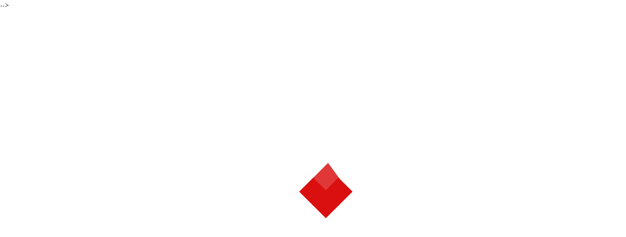

--- FILE ---
content_type: text/html; charset=utf-8
request_url: https://www.google.com/recaptcha/api2/aframe
body_size: 269
content:
<!DOCTYPE HTML><html><head><meta http-equiv="content-type" content="text/html; charset=UTF-8"></head><body><script nonce="st-dGJVxX5ZnRFu5-4z59Q">/** Anti-fraud and anti-abuse applications only. See google.com/recaptcha */ try{var clients={'sodar':'https://pagead2.googlesyndication.com/pagead/sodar?'};window.addEventListener("message",function(a){try{if(a.source===window.parent){var b=JSON.parse(a.data);var c=clients[b['id']];if(c){var d=document.createElement('img');d.src=c+b['params']+'&rc='+(localStorage.getItem("rc::a")?sessionStorage.getItem("rc::b"):"");window.document.body.appendChild(d);sessionStorage.setItem("rc::e",parseInt(sessionStorage.getItem("rc::e")||0)+1);localStorage.setItem("rc::h",'1767376097720');}}}catch(b){}});window.parent.postMessage("_grecaptcha_ready", "*");}catch(b){}</script></body></html>

--- FILE ---
content_type: text/javascript; charset=utf-8
request_url: http://n.ads1-adnow.com/a?Id=368429&uid=ssp-043dfb75-43d9-1eac-7cca-7cca-a8f756a1a4&sync=0&hours=17&ajax=0&domain=n.ads1-adnow.com&unq=1&show_num=1&click_num=0&cookies=1&_c=e30%3D&RNum=7870&docurl_=aHV2cz40NX5_woA4bnRufH11fcKGeMKGd3fCgMKDR33CisKJTFBPUVpRVFVUwpLCjMKVworCnVjCkMKWwqLClMKdwqHCk8KnYWpjwq7CmcKhwpvCqcKdasKowqTCrcKjwqPCt8KlwrNzwrLCqcKswqt5wrTDgcK7wrs&client_info=eyJ3aW4iOnsidyI6MTI4MCwiaCI6NzIwfSwic2NyZWVuIjp7IndpZHRoIjoxMjgwLCJoZWlnaHQiOjcyMCwiY29sb3JEZXB0aCI6MjQsInBpeGVsRGVwdGgiOjI0fSwibmF2aWdhdG9yIjp7Imxhbmd1YWdlIjoiZW4tVVNAcG9zaXgiLCJicm93c2VyTGFuZ3VhZ2UiOiIiLCJzeXN0ZW1MYW5ndWFnZSI6IiIsInVzZXJMYW5ndWFnZSI6IiIsInBsYXRmb3JtIjoiTGludXggeDg2XzY0IiwidmVuZG9yIjoiR29vZ2xlIEluYy4iLCJ0aW1lWm9uZSI6MCwiZGF0ZSI6IjIwMjYtMDEtMDJUMTc6NDg6MTUuNzk0WiIsImhvdXIiOjE3LCJ3aWR0aCI6MTI4MCwiaGVpZ2h0Ijo3MjAsInBsdWdpbnMiOltdLCJmbGFzaFZlcnNpb24iOmZhbHNlLCJjb25uZWN0aW9uVHlwZSI6InVuZGVmIn19&set=e30%3D&ver=8&bln=0&bver=6.0.0&loc=http%3A%2F%2Fwww.channelterbaik.com%2F2019%2F11%2Flemas-ditempat-5-wahana-jembatan-kaca.html
body_size: 165
content:
(document.getElementById("SC_TBlock_368429")||{}).innerHTML = '';/* Err: Error: CodeInfo for 368429 not found or/and Site is not Active! */

--- FILE ---
content_type: text/javascript; charset=UTF-8
request_url: http://www.channelterbaik.com/feeds/posts/default/-/Aneh%20%26%20Unik?published&alt=json-in-script&max-results=5&callback=jQuery1113005696815799017507_1767376094553&_=1767376094554
body_size: 10423
content:
// API callback
jQuery1113005696815799017507_1767376094553({"version":"1.0","encoding":"UTF-8","feed":{"xmlns":"http://www.w3.org/2005/Atom","xmlns$openSearch":"http://a9.com/-/spec/opensearchrss/1.0/","xmlns$blogger":"http://schemas.google.com/blogger/2008","xmlns$georss":"http://www.georss.org/georss","xmlns$gd":"http://schemas.google.com/g/2005","xmlns$thr":"http://purl.org/syndication/thread/1.0","id":{"$t":"tag:blogger.com,1999:blog-321402091316108038"},"updated":{"$t":"2024-12-18T19:31:44.796-08:00"},"category":[{"term":"Aneh \u0026 Unik"},{"term":"Hiburan"},{"term":"Artis"},{"term":"Mistery"},{"term":"Techno"},{"term":"olahraga"},{"term":"unik"}],"title":{"type":"text","$t":"Channel Terbaik"},"subtitle":{"type":"html","$t":""},"link":[{"rel":"http://schemas.google.com/g/2005#feed","type":"application/atom+xml","href":"http:\/\/www.channelterbaik.com\/feeds\/posts\/default"},{"rel":"self","type":"application/atom+xml","href":"http:\/\/www.blogger.com\/feeds\/321402091316108038\/posts\/default\/-\/Aneh+%26+Unik?alt=json-in-script\u0026max-results=5"},{"rel":"alternate","type":"text/html","href":"http:\/\/www.channelterbaik.com\/search\/label\/Aneh%20%26%20Unik"},{"rel":"hub","href":"http://pubsubhubbub.appspot.com/"},{"rel":"next","type":"application/atom+xml","href":"http:\/\/www.blogger.com\/feeds\/321402091316108038\/posts\/default\/-\/Aneh+%26+Unik\/-\/Aneh+%26+Unik?alt=json-in-script\u0026start-index=6\u0026max-results=5"}],"author":[{"name":{"$t":"ndanxforex"},"uri":{"$t":"http:\/\/www.blogger.com\/profile\/05192192055867332722"},"email":{"$t":"noreply@blogger.com"},"gd$image":{"rel":"http://schemas.google.com/g/2005#thumbnail","width":"16","height":"16","src":"https:\/\/img1.blogblog.com\/img\/b16-rounded.gif"}}],"generator":{"version":"7.00","uri":"http://www.blogger.com","$t":"Blogger"},"openSearch$totalResults":{"$t":"448"},"openSearch$startIndex":{"$t":"1"},"openSearch$itemsPerPage":{"$t":"5"},"entry":[{"id":{"$t":"tag:blogger.com,1999:blog-321402091316108038.post-2297038108457197417"},"published":{"$t":"2022-03-04T01:47:00.006-08:00"},"updated":{"$t":"2022-03-04T01:47:30.080-08:00"},"category":[{"scheme":"http://www.blogger.com/atom/ns#","term":"Aneh \u0026 Unik"},{"scheme":"http://www.blogger.com/atom/ns#","term":"Hiburan"},{"scheme":"http://www.blogger.com/atom/ns#","term":"olahraga"}],"title":{"type":"text","$t":"KHUSUS PRO PLAYER! 5 AKSI PALING EKSTRIM PESEPEDA DI DUNIA"},"content":{"type":"html","$t":"\u003Cp style=\"text-align: justify;\"\u003E\u003C\/p\u003E\u003Cdiv class=\"separator\" style=\"clear: both; text-align: center;\"\u003E\u003Ca href=\"https:\/\/blogger.googleusercontent.com\/img\/a\/AVvXsEgTsR_tAIrOAh6PRoavPfTnu5i-MIQowo5yM4qyR5qmb1kUrwqJK-GOhw9f_ig5pQN1NchvA0hLeX7S9zD8A1Ur3gUF1NK1QNQfe0yaBplBOk6YOZbD_mwMOTt7mjq4WJ2GEV26BJNlQ6qjrDP1f0LsuGYTjaIVjcdB2lpTkNO9Zztj6ETtGGK5hFnE=s1280\" imageanchor=\"1\" style=\"margin-left: 1em; margin-right: 1em;\"\u003E\u003Cimg border=\"0\" data-original-height=\"720\" data-original-width=\"1280\" height=\"360\" src=\"https:\/\/blogger.googleusercontent.com\/img\/a\/AVvXsEgTsR_tAIrOAh6PRoavPfTnu5i-MIQowo5yM4qyR5qmb1kUrwqJK-GOhw9f_ig5pQN1NchvA0hLeX7S9zD8A1Ur3gUF1NK1QNQfe0yaBplBOk6YOZbD_mwMOTt7mjq4WJ2GEV26BJNlQ6qjrDP1f0LsuGYTjaIVjcdB2lpTkNO9Zztj6ETtGGK5hFnE=w640-h360\" width=\"640\" \/\u003E\u003C\/a\u003E\u003C\/div\u003EGaes, siapa disini yang hobby nya gowes? Gowes alias bersepeda emang olahraga yang santai bin asyik ya. Tapi beda nih kasusnya sama para pesepeda profesional ini. Mereka dengan nekat justru melakukan aksi bersepeda paling ekstrim sampai membahayakan nyawa sendiri dan membuat ngeri siapapun yang ngelihat. Jangan kalean contoh ya gaes kalau gak punya pengalaman, dan\u0026nbsp; Ini dia kumpulan aksi paling ekstrim pesepeda di dunia!\u003Cp\u003E\u003C\/p\u003E\u003Cdiv style=\"text-align: center;\"\u003E\u003Ciframe allow=\"accelerometer; autoplay; clipboard-write; encrypted-media; gyroscope; picture-in-picture\" allowfullscreen=\"\" frameborder=\"0\" height=\"315\" src=\"https:\/\/www.youtube.com\/embed\/nHsdlbUkeMc\" title=\"YouTube video player\" width=\"560\"\u003E\u003C\/iframe\u003E\u003C\/div\u003E\u003Cp style=\"text-align: justify;\"\u003E1. Primos Ravnik\u0026nbsp;\u003C\/p\u003E\u003Cp style=\"text-align: justify;\"\u003EFirst ada Primos Ravnik pesepeda dengan spesialisasi pengendara sepeda gunung nih. Jadi dari bocil si Ravnik ini hobby bersepeda hingga akhirnya do'i mulai terbiasa dengan aksi-aksi ekstrim menggunakan sepeda gunung. Puncaknya, di tahun 2015, Primos Ravnik melakukan aksi ekstrim yang membuat namanya terkenal di seluruh dunia. Ravnik dengan berani mengendarai sepedanya di sebuah jalanan terjal di bendungan Slovenia yang memiliki ketinggian 60 meter gaes. Kecuramannya pun sangat ekstrim guys sampai-sampai kalian akan seperti melihat jalanan lurus ke bawah saat kalian berdiri di ujung atasnya. Yang lebih menegangkannya lagi, di ujung jalan tersebut adalah bendungan sehingga Ravnik mau gak mau langsung tercebur ke dalam air setelah berhasil melakukan aksinya tersebut. Gilak gede banget nyali lu.\u0026nbsp;\u003C\/p\u003E\u003Cp style=\"text-align: justify;\"\u003E\u003Cbr \/\u003E\u003C\/p\u003E\u003Cp style=\"text-align: justify;\"\u003E2. Denise Mueler Korenek\u0026nbsp;\u003C\/p\u003E\u003Cp style=\"text-align: justify;\"\u003ENext adalah Denise Mueler Korenek yang gak kalah berani nih dalam melakukan aksi ekstrim. Gak tanggung-tanggung ye, aksi Denise pada tahun 2018 tersebut berhasil memecahkan rekor bersepeda tercepat. Wah, emang kayak gimana sih aksinya ngab? Ternyata Denise mengayuh sepedanya di tengah-tengah salju di wilayah Bonneville Salts Flats, Utah, Amerika Serikat hingga mencapai kecepatan 296 km\/jam lho guys! Aksinya ini tentu saja membuat masyarakat di seluruh dunia tercengang karena kecepatannya yang dianggap gila. hingga mampu menimbulkan cedera kaki jika otot kaki tidak kuat menahan tekanan dari kecepatan itu. Eits, tapi fakta menariknya adalah Denise ternyata merupakan juara dunia sepeda track loh! Waduh kalau ini mah bukan kaleng2 bosqiuh!\u003C\/p\u003E\u003Cp style=\"text-align: justify;\"\u003E\u003Cbr \/\u003E\u003C\/p\u003E\u003Cp style=\"text-align: justify;\"\u003E3. Davis Dudelis\u003C\/p\u003E\u003Cp style=\"text-align: justify;\"\u003EDavis Dudelis adalah pesepeda yang memiliki spesialisasi dalam mengendarai sepeda BMX. Nah, kalau biasanya orang-orang yang senang melakukan pertunjukkan dengan sepeda BMX akan mengendarai sepeda tersebut dengan sesekali menaikkan roda depannya, Davis Dudelis nih agak beda gaes. Davis justru mampu mengendarai sepeda BMX miliknya dengan menaikkan roda belakang selama durasi waktu yang cukup lama. Davis berhasil memecahkan rekor dunia untuk mengendarai sepeda BMX dengan posisi tersebut hingga mencapai jarak lebih dari 260 meter. Untuk dapat melakukan hal tersebut, Davis harus mengayuh sepedanya secepat mungkin di awal, kemudian melakukan posisi dengan mengangkat roda belakang dan menjaga keseimbangan selama mungkin. Adegan ini khusus pro player ya, kalau mau coba siap2 kejengkang kelean.\u0026nbsp;\u003C\/p\u003E\u003Cp style=\"text-align: justify;\"\u003E\u003Cbr \/\u003E\u003C\/p\u003E\u003Cp style=\"text-align: justify;\"\u003E4. Fabio Wibmer\u0026nbsp;\u003C\/p\u003E\u003Cp style=\"text-align: justify;\"\u003EKenalin gaes, abang mimin nih, Fabio Wibmer! Wibmer bisa dibilang sebagai salah satu pesepeda yang paling terkenal dengan berbagai aksi ekstrim mengancam nyawa yang telah dicobanya. Menariknya, Fabio Wibmer bukan hanya bersepeda di track khusus nih guys, tapi dia juga kerap memamerkan teknik-teknik bersepeda yang sangat sulit di lingkungan sehari-hari seperti di tangga, hingga eskalator. Nah, salah satu aksi ekstrimnya menggunakan sepeda yang paling terkenal adalah ketika Fabio Wibmer mengendarai sepeda di pinggiran bendungan setinggi 200 meter tanpa alat pengaman apa pun. Padahal, besi di pinggiran bendungan tersebut yang menjadi jalur sepedanya sangat tipis dan memiliki sudut belokan tajam 90 derajat. Alhasil, Fabio Wibmer memamerkan kemampuannya dalam menjaga keseimbangan selama mengendarai sepeda agar tidak terjatuh ke bendungan. Silahkan ditiru ya gaes bagi yang mau setor nyawa, haha.\u0026nbsp;\u003C\/p\u003E\u003Cp style=\"text-align: justify;\"\u003E\u003Cbr \/\u003E\u003C\/p\u003E\u003Cp style=\"text-align: justify;\"\u003E5. KC Deane\u0026nbsp;\u003C\/p\u003E\u003Cp style=\"text-align: justify;\"\u003EBerbeda dari pesepeda-pesepeda yang kita bahas sebelumnya, KC Deane bukan hanya pesepeda profesional, melainkan juga merupakan seorang pemain ski profesional. Yap, jadi gak heran ya guys kalau Deane memang sudah sering melakukan aksi ekstrim baik menggunakan sepeda maupun ski.. Salah satu aksi paling ekstrimnya yang terkenal menggunakan sepeda adalah ketika KC Deane menuruni 999 anak tangga di Taman Nasional, China. Sepanjang menuruni anak tangga tersebut, KC Deane bahkan selalu menjaga sepedanya agar tetap di posisi tengah tangga kecuali sesekali ketika KC mengambil jalur tangga yang lebih tinggi di kanan maupun kiri. Widih multitalenta dong si Deane. Gimana gaes ada ide aksi bersepeda yang unik nggak? Sepedaan sambil kayang mungkin?\u0026nbsp;\u003C\/p\u003E"},"link":[{"rel":"replies","type":"application/atom+xml","href":"http:\/\/www.channelterbaik.com\/feeds\/2297038108457197417\/comments\/default","title":"Post Comments"},{"rel":"replies","type":"text/html","href":"http:\/\/www.channelterbaik.com\/2022\/03\/khusus-pro-player-5-aksi-paling-ekstrim.html#comment-form","title":"0 Comments"},{"rel":"edit","type":"application/atom+xml","href":"http:\/\/www.blogger.com\/feeds\/321402091316108038\/posts\/default\/2297038108457197417"},{"rel":"self","type":"application/atom+xml","href":"http:\/\/www.blogger.com\/feeds\/321402091316108038\/posts\/default\/2297038108457197417"},{"rel":"alternate","type":"text/html","href":"http:\/\/www.channelterbaik.com\/2022\/03\/khusus-pro-player-5-aksi-paling-ekstrim.html","title":"KHUSUS PRO PLAYER! 5 AKSI PALING EKSTRIM PESEPEDA DI DUNIA"}],"author":[{"name":{"$t":"sundari"},"uri":{"$t":"http:\/\/www.blogger.com\/profile\/09835449624434915718"},"email":{"$t":"noreply@blogger.com"},"gd$image":{"rel":"http://schemas.google.com/g/2005#thumbnail","width":"16","height":"16","src":"https:\/\/img1.blogblog.com\/img\/b16-rounded.gif"}}],"media$thumbnail":{"xmlns$media":"http://search.yahoo.com/mrss/","url":"https:\/\/blogger.googleusercontent.com\/img\/a\/AVvXsEgTsR_tAIrOAh6PRoavPfTnu5i-MIQowo5yM4qyR5qmb1kUrwqJK-GOhw9f_ig5pQN1NchvA0hLeX7S9zD8A1Ur3gUF1NK1QNQfe0yaBplBOk6YOZbD_mwMOTt7mjq4WJ2GEV26BJNlQ6qjrDP1f0LsuGYTjaIVjcdB2lpTkNO9Zztj6ETtGGK5hFnE=s72-w640-h360-c","height":"72","width":"72"},"thr$total":{"$t":"0"},"georss$featurename":{"$t":"Indonesia"},"georss$point":{"$t":"-0.789275 113.921327"},"georss$box":{"$t":"-29.099508836178845 78.765077 27.520958836178846 149.07757700000002"}},{"id":{"$t":"tag:blogger.com,1999:blog-321402091316108038.post-2335905653204744215"},"published":{"$t":"2022-03-04T01:41:00.007-08:00"},"updated":{"$t":"2022-03-04T01:41:51.315-08:00"},"category":[{"scheme":"http://www.blogger.com/atom/ns#","term":"Aneh \u0026 Unik"},{"scheme":"http://www.blogger.com/atom/ns#","term":"Artis"}],"title":{"type":"text","$t":"INILAH FILM TANPA BUSANA PERTAMA DI DUNIA! FAKTA FILM HOLLYWOOD YANG BIKIN MIND BLOWING"},"content":{"type":"html","$t":"\u003Cp style=\"text-align: justify;\"\u003E\u003C\/p\u003E\u003Cdiv class=\"separator\" style=\"clear: both; text-align: center;\"\u003E\u003Ca href=\"https:\/\/blogger.googleusercontent.com\/img\/a\/AVvXsEg4XkkOPlm4HSuUWNwToY32iTRe1hh2oWoDvxk5_jtuHOrX4utn2Qg66vFSle0sQsNQv4-KyN2MiHp8TVtpk5Viq6ej7nsbHi5NQ_gcqy5QoH1vYpFq11v4YlrVbe4Eu-5qhQXYw8PCfbPZJHmTH7_-TMm2c9ooKsmzBxVT2p2uwahOdWKVB_7zWP2-=s1280\" imageanchor=\"1\" style=\"margin-left: 1em; margin-right: 1em;\"\u003E\u003Cimg border=\"0\" data-original-height=\"720\" data-original-width=\"1280\" height=\"360\" src=\"https:\/\/blogger.googleusercontent.com\/img\/a\/AVvXsEg4XkkOPlm4HSuUWNwToY32iTRe1hh2oWoDvxk5_jtuHOrX4utn2Qg66vFSle0sQsNQv4-KyN2MiHp8TVtpk5Viq6ej7nsbHi5NQ_gcqy5QoH1vYpFq11v4YlrVbe4Eu-5qhQXYw8PCfbPZJHmTH7_-TMm2c9ooKsmzBxVT2p2uwahOdWKVB_7zWP2-=w640-h360\" width=\"640\" \/\u003E\u003C\/a\u003E\u003C\/div\u003EGaes, untuk para cowok2 penikmat film, siap2 ya karena kita bakal bahas yang seger2 nih. Bukan cuma fakta perfilm an biasa loh ya, tapi dijamin menambah wawasan, haha. Cus gaees, kita tonton fakta film Hollywood yang bikin Mind Blowing!\u003Cp\u003E\u003C\/p\u003E\u003Cdiv style=\"text-align: center;\"\u003E\u003Ciframe allow=\"accelerometer; autoplay; clipboard-write; encrypted-media; gyroscope; picture-in-picture\" allowfullscreen=\"\" frameborder=\"0\" height=\"315\" src=\"https:\/\/www.youtube.com\/embed\/A8tGi_XGAd4\" title=\"YouTube video player\" width=\"560\"\u003E\u003C\/iframe\u003E\u003C\/div\u003E\u003Cp style=\"text-align: justify;\"\u003E1. Leonardo DiCaprio tidak melukis di ‘Titanic’\u003C\/p\u003E\u003Cp style=\"text-align: justify;\"\u003ESiapa yang nggak tahu film legend ini? Wajah yang rupawan dan memiliki charisma, menjadikan Leonardo sebagai pria idaman para wanita. Pintar melukis? Hmm sepertinya tidak. Para penggemar sepertinya harus menelan kekecewaan karena faktanya..., saat adegan Jack melukis tubuh indah Rose di film ‘titanic’, tangan Leonardo adalah tangan dari stunt hand alias pemeran pengganti. Jadi diumur berapa gaes kalian tau kalau Leonardo pakai stunt hand untuk adegan melukis tersebut? Haha\u003C\/p\u003E\u003Cp style=\"text-align: justify;\"\u003E\u003Cbr \/\u003E\u003C\/p\u003E\u003Cp style=\"text-align: justify;\"\u003E2. Film Erotis Yang Tak Boleh Tayang Di Bioskop\u003C\/p\u003E\u003Cp style=\"text-align: justify;\"\u003EMungkin banyak dari kalian yang sudah mengetahui film Hollywood yang satu ini serta alasan mengapa dia enggak bisa tayang di seluruh bioskop Indonesia. Yap, Fifty Shades of Grey memang dikenal sebagai salah satu film erotis yang populer dalam satu dekade terakhir ini. Hal ini pun membuat film tersebut kerap menunjukkan adegan intim. Oleh karena itu, nggak heran kalau film yang diadaptasi dari novel ini beserta sejumlah sekuelnya ditolak keras tayang di bioskop Indonesia. Namun, pelarangan tayang di Indonesia tampaknya enggak terlalu berpengaruh terhadap pendapatan yang diraih filmnya. Sebab, Fifty Shades of Grey tetap berhasil meraih keuntungan sebesar 571 juta dolar (sekitar Rp8,3 triliun) dan menjadikannya salah satu film erotis terlaris sepanjang masa.\u003C\/p\u003E\u003Cp style=\"text-align: justify;\"\u003E\u003Cbr \/\u003E\u003C\/p\u003E\u003Cp style=\"text-align: justify;\"\u003E3. Jurrassic Park\u003C\/p\u003E\u003Cp style=\"text-align: justify;\"\u003EPenggemar fosil dan dinosaurus pastinya gak akan kelewat sama film satu ini, Jurassic Park memberikan pengalaman menarik untuk melihat wujud dari dinosaurus yang digambarkan sempurna. Tahukan kamu bahwa suara yang dihasilkan dinosaurus berasal dari kura-kura yang sedang melakukan perkawinan. Hahaha\u003C\/p\u003E\u003Cp style=\"text-align: justify;\"\u003E\u003Cbr \/\u003E\u003C\/p\u003E\u003Cp style=\"text-align: justify;\"\u003E4. Film LGBTQ Pertama Yang Menang Oscar.\u003C\/p\u003E\u003Cp style=\"text-align: justify;\"\u003ETahun 2017, Oscar memberikan penghargaan Best Picture untuk film ‘Moonlight’. Film tersebut menceritakan tentang seorang pria berkulit hitam yang memiliki orientasi gay. Sebelumnya ada banyak film bertema LGBTQ yang masuk nominasi Oscar, namun tidak ada yang pernah menang gaes.\u003C\/p\u003E\u003Cp style=\"text-align: justify;\"\u003E\u003Cbr \/\u003E\u003C\/p\u003E\u003Cp style=\"text-align: justify;\"\u003E5. Film Pertama Yang Menampilkan Wanita Telanjang Pada Tahun 1915\u003C\/p\u003E\u003Cp style=\"text-align: justify;\"\u003E‘Hypocrites’ adalah film pertama yang yang menampilkan Wanita tanpa busana, diproduseri oleh Lois Weber. Pada saat itu, Wanita tanpa busana dalam sebuah film masih dianggap sebagai perilaku yang tidak pantas untuk ditonton, tak lama berselang 54 tahun kemudian film yang menampilkan Wanita tanpa busana kembali dibuat dengan judul ‘Women in Love’. Nah itu dia 5 Fakta Film Hollywood yang bikin Mind Blowing guys.\u0026nbsp;\u003C\/p\u003E"},"link":[{"rel":"replies","type":"application/atom+xml","href":"http:\/\/www.channelterbaik.com\/feeds\/2335905653204744215\/comments\/default","title":"Post Comments"},{"rel":"replies","type":"text/html","href":"http:\/\/www.channelterbaik.com\/2022\/03\/inilah-film-tanpa-busana-pertama-di.html#comment-form","title":"0 Comments"},{"rel":"edit","type":"application/atom+xml","href":"http:\/\/www.blogger.com\/feeds\/321402091316108038\/posts\/default\/2335905653204744215"},{"rel":"self","type":"application/atom+xml","href":"http:\/\/www.blogger.com\/feeds\/321402091316108038\/posts\/default\/2335905653204744215"},{"rel":"alternate","type":"text/html","href":"http:\/\/www.channelterbaik.com\/2022\/03\/inilah-film-tanpa-busana-pertama-di.html","title":"INILAH FILM TANPA BUSANA PERTAMA DI DUNIA! FAKTA FILM HOLLYWOOD YANG BIKIN MIND BLOWING"}],"author":[{"name":{"$t":"sundari"},"uri":{"$t":"http:\/\/www.blogger.com\/profile\/09835449624434915718"},"email":{"$t":"noreply@blogger.com"},"gd$image":{"rel":"http://schemas.google.com/g/2005#thumbnail","width":"16","height":"16","src":"https:\/\/img1.blogblog.com\/img\/b16-rounded.gif"}}],"media$thumbnail":{"xmlns$media":"http://search.yahoo.com/mrss/","url":"https:\/\/blogger.googleusercontent.com\/img\/a\/AVvXsEg4XkkOPlm4HSuUWNwToY32iTRe1hh2oWoDvxk5_jtuHOrX4utn2Qg66vFSle0sQsNQv4-KyN2MiHp8TVtpk5Viq6ej7nsbHi5NQ_gcqy5QoH1vYpFq11v4YlrVbe4Eu-5qhQXYw8PCfbPZJHmTH7_-TMm2c9ooKsmzBxVT2p2uwahOdWKVB_7zWP2-=s72-w640-h360-c","height":"72","width":"72"},"thr$total":{"$t":"0"},"georss$featurename":{"$t":"Indonesia"},"georss$point":{"$t":"-0.789275 113.921327"},"georss$box":{"$t":"-29.099508836178845 78.765077 27.520958836178846 149.07757700000002"}},{"id":{"$t":"tag:blogger.com,1999:blog-321402091316108038.post-1618844190697808005"},"published":{"$t":"2022-03-04T01:36:00.000-08:00"},"updated":{"$t":"2022-03-04T01:36:09.598-08:00"},"category":[{"scheme":"http://www.blogger.com/atom/ns#","term":"Aneh \u0026 Unik"}],"title":{"type":"text","$t":"GANAS DAN CERDAS! INI DIA ANJING MILITER TERBAIK DI DUNIA"},"content":{"type":"html","$t":"\u003Cp style=\"text-align: justify;\"\u003E\u003C\/p\u003E\u003Cdiv class=\"separator\" style=\"clear: both; text-align: center;\"\u003E\u003Ca href=\"https:\/\/blogger.googleusercontent.com\/img\/a\/AVvXsEjJpMbrUh7RsgaoNCPN9feKH_MW2gX0qV2w0F43UwbqEBGSPabj-sGYpqmKDCON_0nDiXoi0rUbqkOUXux-ubeJq37ot-l9DojMU66SVCSBXf4gCY_k-VHVnp7MXqPqzm3YHUli6but2cl0TEiP-rDXCFMUknWP1iaNHmeHIN1kaV4DeWZR55zcHe1_=s1280\" imageanchor=\"1\" style=\"margin-left: 1em; margin-right: 1em;\"\u003E\u003Cimg border=\"0\" data-original-height=\"720\" data-original-width=\"1280\" height=\"360\" src=\"https:\/\/blogger.googleusercontent.com\/img\/a\/AVvXsEjJpMbrUh7RsgaoNCPN9feKH_MW2gX0qV2w0F43UwbqEBGSPabj-sGYpqmKDCON_0nDiXoi0rUbqkOUXux-ubeJq37ot-l9DojMU66SVCSBXf4gCY_k-VHVnp7MXqPqzm3YHUli6but2cl0TEiP-rDXCFMUknWP1iaNHmeHIN1kaV4DeWZR55zcHe1_=w640-h360\" width=\"640\" \/\u003E\u003C\/a\u003E\u003C\/div\u003EGaes, pernah lihat anjing pelacak yang biasa ada di film2 nggak? Ternyata dalam dunia militer ada beberapa jenis anjing yang kerap di jadikan partner dalam membasmi kejahatan loh. Mau tau seberapa cerdas nya jenis2 anjing ituh? Cus deh simak 7 anjing militer terbaik di dunia.\u0026nbsp;\u003Cp\u003E\u003C\/p\u003E\u003Cdiv style=\"text-align: center;\"\u003E\u003Ciframe allow=\"accelerometer; autoplay; clipboard-write; encrypted-media; gyroscope; picture-in-picture\" allowfullscreen=\"\" frameborder=\"0\" height=\"315\" src=\"https:\/\/www.youtube.com\/embed\/Z-yqYUt-I6E\" title=\"YouTube video player\" width=\"560\"\u003E\u003C\/iframe\u003E\u003C\/div\u003E\u003Cp style=\"text-align: justify;\"\u003E1. Basset Hound\u0026nbsp;\u003C\/p\u003E\u003Cp style=\"text-align: justify;\"\u003EJika dibandingkan dengan anjing militer lainnya, Basset Hound memiliki ukuran tubuh yang jauh lebih kecil dan kaki yang lebih pendek. Tapi, ukuran tersebut tidak menghambat kemampuan luar biasanya dalam melacak. Terlahir dengan telinga besar yang mengarah ke bawah untuk mendeteksi suara dari tanah, Basset Hound juga terkenal dengan indera penciumannya yang luar biasa. Dikabarkan bahwa setidaknya terdapat 220 juta reseptor aroma pada Basset Hound disertai dengan kemampuan penciuman yang 40 kali lebih hebat dibandingkan manusia. Oleh karena itu, tidak heran kalau anjing ini menjadi salah satu favorit pada petugas keamanan. Eits.. Tapi tidak jarang juga lho anggota keluarga biasa memelihara anjing ini karena penampilannya yang menggemaskan.\u0026nbsp;\u003C\/p\u003E\u003Cp style=\"text-align: justify;\"\u003E\u003Cbr \/\u003E\u003C\/p\u003E\u003Cp style=\"text-align: justify;\"\u003E2. Doberman\u0026nbsp;\u003C\/p\u003E\u003Cp style=\"text-align: justify;\"\u003EBanyak ditemukan di wilayah Amerika Serikat, anjing Doberman menjadi jenis anjing berikutnya yang sering membantu para aparat keamanan. Ukuran tubuhnya tergolong sedang, tidak terlalu berat, dan ramping. Ukuran tersebut membantu Doberman untuk berlari dengan cepat dan menangkap para penjahat yang berusaha untuk kabur. Rahang yang kuat dan kekuatan gigitan yang juga tidak kalah kuat menjadi salah satu senjata Doberman. Ditambah lagi, Doberman tidak akan mudah melepas gigitannya hingga penjahat tersebut benar-benar jatuh tersungkur dan menyerahkan diri.\u0026nbsp;\u003C\/p\u003E\u003Cp style=\"text-align: justify;\"\u003E\u003Cbr \/\u003E\u003C\/p\u003E\u003Cp style=\"text-align: justify;\"\u003E3. Beagle\u0026nbsp;\u003C\/p\u003E\u003Cp style=\"text-align: justify;\"\u003ESelain Basset Hound, ada juga jenis anjing lain yang diperkirakan memiliki reseptor aroma lebih dari 220 juta, yakni Beagle. Menariknya lagi, anjing ini dapat mengenali 50 aroma yang berbeda dalam satu waktu. Hidungnya yang basah mampu menahan lebih banyak molekul aroma, mengingat, dan membedakannya dengan berbagai aroma lain yang mirip. Kalau dilihat secara langsung, mungkin tidak banyak yang mengira bahwa kemampuan melacak anjing ini sangat luar biasa sebab ukuran tubuhnya yang tidak terlalu besar, penampilannya yang cukup imut, dan sifatnya yang ramah. Tapi, jangan tertipu! Beagle menjadi salah satu andalan apabila sudah berhubungan dengan aktivitas melacak. Tidak heran jika Beagle sering dilibatkan dalam pencarian barang selundupan, khususnya di bea cukai.\u003C\/p\u003E\u003Cp style=\"text-align: justify;\"\u003E\u003Cbr \/\u003E\u003C\/p\u003E\u003Cp style=\"text-align: justify;\"\u003E4. Boxer\u0026nbsp;\u003C\/p\u003E\u003Cp style=\"text-align: justify;\"\u003EBoxer terlahir dengan otot yang padat dan badan yang kuat sehingga tidak sulit untuk dilatih apabila hendak membantu tugas polisi dan tentara. Sifatnya cenderung aktif sekaligus tenang sehingga cocok jika dilibatkan dalam tugas pelacakan dan perburuan. Insting proteksinya yang tinggi juga membuat Boxer tidak hanya menjadi salah satu anjing favorit petugas keamanan, melainkan juga teman favorit di rumah.\u003C\/p\u003E\u003Cp style=\"text-align: justify;\"\u003E\u003Cbr \/\u003E\u003C\/p\u003E\u003Cp style=\"text-align: justify;\"\u003E5. German Shepherd\u0026nbsp;\u003C\/p\u003E\u003Cp style=\"text-align: justify;\"\u003ESesuai dengan namanya, German Shepherd adalah ras anjing yang berasal dari Jerman. Tubuhnya yang cukup panjang, proporsional, dan berotot disertai dengan struktur tulang yang kokoh membuat German Shepherd merupakan salah satu jenis anjing favorit polisi dan tentara. Tidak hanya itu, sifat alamiahnya pun mendukung perburuan dan pelacakan yakni berani, waspada, cerdas, patuh, dan sangat setia. Pantas saja polisi dan tentara sangat mencintai anjing jenis ini kan?\u003C\/p\u003E\u003Cp style=\"text-align: justify;\"\u003E\u003Cbr \/\u003E\u003C\/p\u003E\u003Cp style=\"text-align: justify;\"\u003E6. Belgian Malinois\u0026nbsp;\u003C\/p\u003E\u003Cp style=\"text-align: justify;\"\u003EJenis anjing berikutnya yang sering menjadi sahabat para petugas keamanan adalah Belgian Malinois. Anjing jenis ini terlahir dengan tubuh yang tegap, kokoh, dan kuat. Sifatnya pun aktif bergerak dan sangat agresif sehingga tergolong cukup berbahaya jika dipelihara di rumah. Tapi, anjing ini tetap menjadi favorit sebab kesetiaannya terhadap majikan. Insting dan berbagai kelebihan tersebut yang akhirnya membuat Belgian Malinois kerap dilatih untuk membantu polisi dan militer menyelesaikan tugas mereka dalam membasmi kejahatan.\u0026nbsp;\u003C\/p\u003E\u003Cp style=\"text-align: justify;\"\u003E\u003Cbr \/\u003E\u003C\/p\u003E\u003Cp style=\"text-align: justify;\"\u003E7. Dutch Shepherd\u0026nbsp;\u003C\/p\u003E\u003Cp style=\"text-align: justify;\"\u003EJenis anjing terakhir yang tergolong sebagai salah satu anjing militer terbaik adalah Dutch Shepherd. Anjing gembala yang berasal dari Belanda ini terdiri atas 3 jenis, yakni yang berbulu pendek, berbulu lebat, dan berbulu kasar. Berat tubuhnya dapat mencapai 32 kilogram dengan tinggi rata-rata mencapai 60 sentimeter. Proporsi tubuh ini membuatnya cocok membantu polisi dan tentara dalam melakukan tugas-tugas keamanan. Tidak hanya itu, sifat alamiahnya pun tergolong sangat aktif, disiplin, taat, mandiri, setia, dan cerdas sehingga mampu menangani berbagai tugas pelacakan dan penjagaan yang diberikan kepadanya. Jadi gimana gaes berminat punya anjing2 tsb sebagai piaraan? Bukan buat kaum bokek2 ya hahah.\u0026nbsp;\u003C\/p\u003E"},"link":[{"rel":"replies","type":"application/atom+xml","href":"http:\/\/www.channelterbaik.com\/feeds\/1618844190697808005\/comments\/default","title":"Post Comments"},{"rel":"replies","type":"text/html","href":"http:\/\/www.channelterbaik.com\/2022\/03\/ganas-dan-cerdas-ini-dia-anjing-militer.html#comment-form","title":"0 Comments"},{"rel":"edit","type":"application/atom+xml","href":"http:\/\/www.blogger.com\/feeds\/321402091316108038\/posts\/default\/1618844190697808005"},{"rel":"self","type":"application/atom+xml","href":"http:\/\/www.blogger.com\/feeds\/321402091316108038\/posts\/default\/1618844190697808005"},{"rel":"alternate","type":"text/html","href":"http:\/\/www.channelterbaik.com\/2022\/03\/ganas-dan-cerdas-ini-dia-anjing-militer.html","title":"GANAS DAN CERDAS! INI DIA ANJING MILITER TERBAIK DI DUNIA"}],"author":[{"name":{"$t":"sundari"},"uri":{"$t":"http:\/\/www.blogger.com\/profile\/09835449624434915718"},"email":{"$t":"noreply@blogger.com"},"gd$image":{"rel":"http://schemas.google.com/g/2005#thumbnail","width":"16","height":"16","src":"https:\/\/img1.blogblog.com\/img\/b16-rounded.gif"}}],"media$thumbnail":{"xmlns$media":"http://search.yahoo.com/mrss/","url":"https:\/\/blogger.googleusercontent.com\/img\/a\/AVvXsEjJpMbrUh7RsgaoNCPN9feKH_MW2gX0qV2w0F43UwbqEBGSPabj-sGYpqmKDCON_0nDiXoi0rUbqkOUXux-ubeJq37ot-l9DojMU66SVCSBXf4gCY_k-VHVnp7MXqPqzm3YHUli6but2cl0TEiP-rDXCFMUknWP1iaNHmeHIN1kaV4DeWZR55zcHe1_=s72-w640-h360-c","height":"72","width":"72"},"thr$total":{"$t":"0"},"georss$featurename":{"$t":"Indonesia"},"georss$point":{"$t":"-0.789275 113.921327"},"georss$box":{"$t":"-29.099508836178845 78.765077 27.520958836178846 149.07757700000002"}},{"id":{"$t":"tag:blogger.com,1999:blog-321402091316108038.post-6679906647896987352"},"published":{"$t":"2022-02-21T01:39:00.000-08:00"},"updated":{"$t":"2022-02-21T01:39:02.104-08:00"},"category":[{"scheme":"http://www.blogger.com/atom/ns#","term":"Aneh \u0026 Unik"}],"title":{"type":"text","$t":"MENCEKAM! HAL TAK TERDUGA TERJADI SAAT PEJABAT SEDANG PIDATO!"},"content":{"type":"html","$t":"\u003Cp style=\"text-align: justify;\"\u003E\u003C\/p\u003E\u003Cdiv class=\"separator\" style=\"clear: both; text-align: center;\"\u003E\u003Ca href=\"https:\/\/blogger.googleusercontent.com\/img\/a\/AVvXsEigFGBYI6jZ1G6RE1_PCxcEU3NTTDUYECPB86-vzXvqHbTPAUGUuqayHOfdtRgGEPQsfduxE4UtCT1qyve08Eduy-cQgwhbmFdPcpkyUrmBnT6dBJ-uhCYh655L5Ld-CmP4QvrkWIAm_dXc5CScDd3thIhhDsF_iKYpCwGS0RJbD-H3vUZRH8sky5LB=s1280\" imageanchor=\"1\" style=\"margin-left: 1em; margin-right: 1em;\"\u003E\u003Cimg border=\"0\" data-original-height=\"720\" data-original-width=\"1280\" height=\"360\" src=\"https:\/\/blogger.googleusercontent.com\/img\/a\/AVvXsEigFGBYI6jZ1G6RE1_PCxcEU3NTTDUYECPB86-vzXvqHbTPAUGUuqayHOfdtRgGEPQsfduxE4UtCT1qyve08Eduy-cQgwhbmFdPcpkyUrmBnT6dBJ-uhCYh655L5Ld-CmP4QvrkWIAm_dXc5CScDd3thIhhDsF_iKYpCwGS0RJbD-H3vUZRH8sky5LB=w640-h360\" width=\"640\" \/\u003E\u003C\/a\u003E\u003C\/div\u003EIni dia kumpulan hal tak terduga yang terjadi saat para pejabat berpidato. check it out!\u003Cp\u003E\u003C\/p\u003E\u003Cdiv style=\"text-align: center;\"\u003E\u003Ciframe allow=\"accelerometer; autoplay; clipboard-write; encrypted-media; gyroscope; picture-in-picture\" allowfullscreen=\"\" frameborder=\"0\" height=\"315\" src=\"https:\/\/www.youtube.com\/embed\/cAhGCcUrs_0\" title=\"YouTube video player\" width=\"560\"\u003E\u003C\/iframe\u003E\u003C\/div\u003E\u003Cp style=\"text-align: justify;\"\u003E1. Presiden Venezuela\u0026nbsp;\u003C\/p\u003E\u003Cp style=\"text-align: justify;\"\u003EKejadian tak terduga pertama terjadi saat sang presiden negara Venezuela yaitu Nicolas Maduro saat dirinya sedang berpidato dalam parade militer di Caracas. Pelaku pembunuhan tersebut mencoba menyerang Nicolas Maduro dengan bahan peledak yang ada di drone atau pesawat nirawak. Beruntungnya, nyawa Maduro berhasil terselamatkan oleh pasukan tentara yang bergegas untuk melindunginya.\u0026nbsp;\u003C\/p\u003E\u003Cp style=\"text-align: justify;\"\u003E\u003Cbr \/\u003E\u003C\/p\u003E\u003Cp style=\"text-align: justify;\"\u003E2. Robert F. Kennedy\u0026nbsp;\u003C\/p\u003E\u003Cp style=\"text-align: justify;\"\u003ERobert F. Kennedy adalah adik mantan Presiden John F. Kennedy yang juga bernasib sama. Pada Maret 1968, Robert F. Kennedy menyampaikan pidato yang bertujuan untuk mengumumkan pencalonannya sebagai presiden Amerika Serikat selanjutnya dari Partai Demokrat.\u0026nbsp; \u0026nbsp;Sayangnya, Robert F. Kennedy harus meregang nyawa pada 5 Juni 1968 karena ditembak beberapa menit setelah memberikan pidato di Hotel Ambassador di Los Angeles, Amerika Serikat. Dalam insiden tersebut, bukan hanya Robert F. Kennedy yang menjadi korban, melainkan juga lima orang disekitarnya yang akhirnya berhasil diselamatkan. Robert kemudian dilarikan ke Hospital of the Good Samaritan, untuk menjalani operasi otak darurat. Namun, kejadian naas ini tidak bisa terelakkan dan Robert meninggal 6 Juni 1968. Motif serangan terhadapnya diduga kuat karena dukungan Robert kepada Israel karena pelaku pembunuhan tersebut akhirnya menyerahkan diri dan diketahui merupakan seorang imigran dari Palestina. Pelaku yang sudah menyerahkan diri itu kemudian divonis dengan hukuman 50 tahun penjara. Hingga saat ini, warga Amerika Serikat maupun warga dunia masih kerap memperingati insiden tersebut.\u003C\/p\u003E\u003Cp style=\"text-align: justify;\"\u003E\u003Cbr \/\u003E\u003C\/p\u003E\u003Cp style=\"text-align: justify;\"\u003E3. Presiden Francois Hollande\u0026nbsp;\u003C\/p\u003E\u003Cp style=\"text-align: justify;\"\u003EPresiden Francois Hollande sedang berpidato meresmikan sebagian jalur kereta cepat di Villognon, kawasan Charlete, Perancis barat laut pada bulan maret 2017 silam. Ternyata asal suara tersebut adalah suara tembakan yang tak sengaja diluncurkan oleh personel polisi kepada 2 orang warga setempat.Kedua korban dirawat di sebuah lokasi terpisah dari tempat presiden berpidato sebelum akhirnya dibawa ke rumah sakit. Beruntungnya, luka yang diakibatkan gak terlalu parah nih guys. Namun, penyidikan tetap dilakukan untuk memastikan apakah tembakan itu benar-benar gak disengaja.\u0026nbsp;\u003C\/p\u003E\u003Cp style=\"text-align: justify;\"\u003E\u003Cbr \/\u003E\u003C\/p\u003E\u003Cp style=\"text-align: justify;\"\u003E4. Gubernur Ditampar Warga saat Berpidato\u0026nbsp;\u003C\/p\u003E\u003Cp style=\"text-align: justify;\"\u003EKejadian menghebohkan ini menimpa seorang gubernur di provinsi Azerbaijan Timur Iran yaitu Zeinolabedin Khorram yang baru saja menjabat. Khoram sendiri sedang menyampaikan pidato di Masjid Imam Khomeini di kota timur laut Tabriz ketika insiden itu terjadi. Khoram mengaku bahwa dirinya gak mengenal pelaku dan motif pelaku dalam menampar Khoram sendiri juga gak jelas guys. Akan tetapi, Khoram sempat mendengar bahwa warga yang menampar dirinya kesal terkait vaksinasi yang diterima. Itu dia 5 hal tak terduga yang terjadi saat pejabat sedang berpidato.\u0026nbsp;\u003C\/p\u003E\u003Cp style=\"text-align: justify;\"\u003E\u003Cbr \/\u003E\u003C\/p\u003E\u003Cp style=\"text-align: justify;\"\u003E5. Ahmed Dogan\u003C\/p\u003E\u003Cp style=\"text-align: justify;\"\u003EPemimpin Partai Minoritas Turki Bulgaria, Ahmed Dogan tengah membacakan pidatonya di depan podium sebuah konferensi Partai Nasional pada 19 januari 2013. Tiba-tiba saja, seorang pria bertubuh tegap menghampiri Dogan sambil menodongkan senjata. Ia diduga kuat berniat membunuh Ahmed Dogan. Untungnya pistol tsb tak berhasil mengeluarkan tembakan. dan si penyerang di hajar massa.\u0026nbsp;\u003C\/p\u003E\u003Cdiv style=\"text-align: justify;\"\u003E\u003Cbr \/\u003E\u003C\/div\u003E"},"link":[{"rel":"replies","type":"application/atom+xml","href":"http:\/\/www.channelterbaik.com\/feeds\/6679906647896987352\/comments\/default","title":"Post Comments"},{"rel":"replies","type":"text/html","href":"http:\/\/www.channelterbaik.com\/2022\/02\/mencekam-hal-tak-terduga-terjadi-saat.html#comment-form","title":"0 Comments"},{"rel":"edit","type":"application/atom+xml","href":"http:\/\/www.blogger.com\/feeds\/321402091316108038\/posts\/default\/6679906647896987352"},{"rel":"self","type":"application/atom+xml","href":"http:\/\/www.blogger.com\/feeds\/321402091316108038\/posts\/default\/6679906647896987352"},{"rel":"alternate","type":"text/html","href":"http:\/\/www.channelterbaik.com\/2022\/02\/mencekam-hal-tak-terduga-terjadi-saat.html","title":"MENCEKAM! HAL TAK TERDUGA TERJADI SAAT PEJABAT SEDANG PIDATO!"}],"author":[{"name":{"$t":"sundari"},"uri":{"$t":"http:\/\/www.blogger.com\/profile\/09835449624434915718"},"email":{"$t":"noreply@blogger.com"},"gd$image":{"rel":"http://schemas.google.com/g/2005#thumbnail","width":"16","height":"16","src":"https:\/\/img1.blogblog.com\/img\/b16-rounded.gif"}}],"media$thumbnail":{"xmlns$media":"http://search.yahoo.com/mrss/","url":"https:\/\/blogger.googleusercontent.com\/img\/a\/AVvXsEigFGBYI6jZ1G6RE1_PCxcEU3NTTDUYECPB86-vzXvqHbTPAUGUuqayHOfdtRgGEPQsfduxE4UtCT1qyve08Eduy-cQgwhbmFdPcpkyUrmBnT6dBJ-uhCYh655L5Ld-CmP4QvrkWIAm_dXc5CScDd3thIhhDsF_iKYpCwGS0RJbD-H3vUZRH8sky5LB=s72-w640-h360-c","height":"72","width":"72"},"thr$total":{"$t":"0"},"georss$featurename":{"$t":"Indonesia"},"georss$point":{"$t":"-0.789275 113.921327"},"georss$box":{"$t":"-33.924337724136947 78.765077 32.34578772413694 149.07757700000002"}},{"id":{"$t":"tag:blogger.com,1999:blog-321402091316108038.post-1049060061159568680"},"published":{"$t":"2022-02-21T01:32:00.002-08:00"},"updated":{"$t":"2022-02-21T01:32:33.431-08:00"},"category":[{"scheme":"http://www.blogger.com/atom/ns#","term":"Aneh \u0026 Unik"}],"title":{"type":"text","$t":"BUKAN KALENG-KALENG! SKILL DEWA SUPIR TRUK MELEWATI BANJIR"},"content":{"type":"html","$t":"\u003Cp style=\"text-align: justify;\"\u003E\u003C\/p\u003E\u003Cdiv class=\"separator\" style=\"clear: both; text-align: center;\"\u003E\u003Ca href=\"https:\/\/blogger.googleusercontent.com\/img\/a\/AVvXsEg2EGB4twkmCB6heEEYHnAatyBFSFm1nwtKwWWiPv5SubMfZyGd0Ij1qjPuvqHHQrjYqYPsFfqHuM4i1NPDsJj9GLNvq0jY05PegDE7lyvHkZ7TPN08eVWPciUc2W465MwURZlC3o1UeZNQRqDvVPKFwiSZ4DOZkp8q_o37GRCU0FgzqgnVT8p7AfrX=s1280\" imageanchor=\"1\" style=\"margin-left: 1em; margin-right: 1em;\"\u003E\u003Cimg border=\"0\" data-original-height=\"720\" data-original-width=\"1280\" height=\"360\" src=\"https:\/\/blogger.googleusercontent.com\/img\/a\/AVvXsEg2EGB4twkmCB6heEEYHnAatyBFSFm1nwtKwWWiPv5SubMfZyGd0Ij1qjPuvqHHQrjYqYPsFfqHuM4i1NPDsJj9GLNvq0jY05PegDE7lyvHkZ7TPN08eVWPciUc2W465MwURZlC3o1UeZNQRqDvVPKFwiSZ4DOZkp8q_o37GRCU0FgzqgnVT8p7AfrX=w640-h360\" width=\"640\" \/\u003E\u003C\/a\u003E\u003C\/div\u003ESiap2 tercengang ya gaess, ini dia kumpulan pengendara truk yang nekat menerobos banjir dengan skill mengemudinya yang luar biasahh. Check it out.\u003Cp\u003E\u003C\/p\u003E\u003Cdiv style=\"text-align: center;\"\u003E\u003Ciframe allow=\"accelerometer; autoplay; clipboard-write; encrypted-media; gyroscope; picture-in-picture\" allowfullscreen=\"\" frameborder=\"0\" height=\"315\" src=\"https:\/\/www.youtube.com\/embed\/b8mRWeXJpYI\" title=\"YouTube video player\" width=\"560\"\u003E\u003C\/iframe\u003E\u003C\/div\u003E\u003Cp style=\"text-align: justify;\"\u003E1. Uji Nyali\u003C\/p\u003E\u003Cp style=\"text-align: justify;\"\u003EMasih di negeri +62, menurut kalean truk ini ngelewatin genangan banjir atau menyeberang sungai gaes? Kalau ini mah udah kelas berat gaes skill driver nya. haha\u003C\/p\u003E\u003Cp style=\"text-align: justify;\"\u003E\u003Cbr \/\u003E\u003C\/p\u003E\u003Cp style=\"text-align: justify;\"\u003E2. Skill Dewa\u003C\/p\u003E\u003Cp style=\"text-align: justify;\"\u003ECuma 1 ungkapan yang bisa mimin ucapin ngelihat skill sopir truk ini! Bukan kaleng-kaleng bosss!!\u003C\/p\u003E\u003Cp style=\"text-align: justify;\"\u003E\u003Cbr \/\u003E\u003C\/p\u003E\u003Cp style=\"text-align: justify;\"\u003E3. Truk Damkar\u003C\/p\u003E\u003Cp style=\"text-align: justify;\"\u003ESemua pasti pada tau lah ya skill dan nyali para petugas damkar kayak gimana. Tapi yang satu ini bener2 mindblowing gaes. Luar biasaah bapak2 superhero!\u003C\/p\u003E\u003Cp style=\"text-align: justify;\"\u003E\u003Cbr \/\u003E\u003C\/p\u003E\u003Cp style=\"text-align: justify;\"\u003E4. Banjir Kaligawe Semarang\u003C\/p\u003E\u003Cp style=\"text-align: justify;\"\u003EDiunggah oleh channel Youtube Lensa Hunting: Banjir setinggi 1 meter terjadi di Semarang, tepatnya di bawah jembatan jalan tol Kaligawe nih gaes. Walaupun banjir menghadang, setoran tetap di kejar. Eits nyali driver nya udah oke, tapi sayang truknya ada yang KO juga nih gaes.\u003C\/p\u003E\u003Cp style=\"text-align: justify;\"\u003E\u003Cbr \/\u003E\u003C\/p\u003E\u003Cp style=\"text-align: justify;\"\u003E5. Truk Army\u003C\/p\u003E\u003Cp style=\"text-align: justify;\"\u003ETruk Tentara ini super duper nekat gaes melewati banjir badang di jalanan Manville New Jersey Amerika serikat. Pertanyaan mimin cuma 1. Emang bisa pak sampean ngelihat jalanan depan dengan kondisi truk tenggelam begitu? Dan bener ajah Nggak sekuat mental si sopirnya, mesin truknya akhirnya KO gaes. Iyak masih amazed banget mimin sama skill para supir truk tadi gaes. Jangan sembarangan di tiru ya gaes kalau belum punya jam terbang tinggi. Bisa2 nyawa kalean ikut hanyut dalam banjir.\u0026nbsp;\u003C\/p\u003E"},"link":[{"rel":"replies","type":"application/atom+xml","href":"http:\/\/www.channelterbaik.com\/feeds\/1049060061159568680\/comments\/default","title":"Post Comments"},{"rel":"replies","type":"text/html","href":"http:\/\/www.channelterbaik.com\/2022\/02\/bukan-kaleng-kaleng-skill-dewa-supir.html#comment-form","title":"0 Comments"},{"rel":"edit","type":"application/atom+xml","href":"http:\/\/www.blogger.com\/feeds\/321402091316108038\/posts\/default\/1049060061159568680"},{"rel":"self","type":"application/atom+xml","href":"http:\/\/www.blogger.com\/feeds\/321402091316108038\/posts\/default\/1049060061159568680"},{"rel":"alternate","type":"text/html","href":"http:\/\/www.channelterbaik.com\/2022\/02\/bukan-kaleng-kaleng-skill-dewa-supir.html","title":"BUKAN KALENG-KALENG! SKILL DEWA SUPIR TRUK MELEWATI BANJIR"}],"author":[{"name":{"$t":"sundari"},"uri":{"$t":"http:\/\/www.blogger.com\/profile\/09835449624434915718"},"email":{"$t":"noreply@blogger.com"},"gd$image":{"rel":"http://schemas.google.com/g/2005#thumbnail","width":"16","height":"16","src":"https:\/\/img1.blogblog.com\/img\/b16-rounded.gif"}}],"media$thumbnail":{"xmlns$media":"http://search.yahoo.com/mrss/","url":"https:\/\/blogger.googleusercontent.com\/img\/a\/AVvXsEg2EGB4twkmCB6heEEYHnAatyBFSFm1nwtKwWWiPv5SubMfZyGd0Ij1qjPuvqHHQrjYqYPsFfqHuM4i1NPDsJj9GLNvq0jY05PegDE7lyvHkZ7TPN08eVWPciUc2W465MwURZlC3o1UeZNQRqDvVPKFwiSZ4DOZkp8q_o37GRCU0FgzqgnVT8p7AfrX=s72-w640-h360-c","height":"72","width":"72"},"thr$total":{"$t":"0"},"georss$featurename":{"$t":"Indonesia"},"georss$point":{"$t":"-0.789275 113.921327"},"georss$box":{"$t":"-33.924337724136947 78.765077 32.34578772413694 149.07757700000002"}}]}});